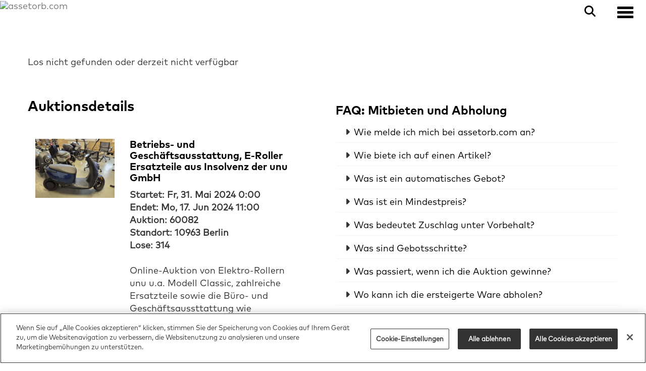

--- FILE ---
content_type: text/html; charset=utf-8
request_url: https://www.assetorb.com/auction/lot/477-e-roller/?lot=12971&au=217
body_size: 55276
content:
<!DOCTYPE html>
            
                <html lang="de">
            
<head>
    <meta charset="utf-8">
    <meta http-equiv="X-UA-Compatible" content="IE=edge">
    <meta name="viewport" content="width=device-width, initial-scale=1">
    

    <meta name="description" content="Lot 477 - E-Roller">
    


                            <link rel="alternate" hreflang="de" href="https://www.assetorb.com/auction/lot/477-e-roller/?lot=12971&amp;au=217"/>
                            <link rel="alternate" hreflang="en" href="https://www.assetorb.com/auction/lot/477-e-roller/?lot=12971&amp;au=217"/>
                        <link rel="alternate" hreflang="x-default" href="https://www.assetorb.com/auction/lot/477-e-roller/?lot=12971&amp;au=217"/>




    <title>Lot 477 - E-Roller</title>

    
    <link rel="preload" href="/Content/webfonts/fa-light-300.woff2" as="font" crossorigin="anonymous" type="font/woff2">
    <link rel="preload" href="/Content/webfonts/fa-solid-900.woff2" as="font" crossorigin="anonymous" type="font/woff2">

    <link href="/css?v=eM3UDVICH-Ycd74S_UG2m-qKc9CZ3C7puI49PWdfYkg1" rel="stylesheet"/>

    <link rel="preload" href="/css-defer?v=lamPCj0OGbiH2dgjoAufO6YXZAEETGvows_KCeuNpMc1" as="style" onload="this.onload=null;this.rel='stylesheet'"><noscript><link rel="stylesheet" href="/css-defer?v=lamPCj0OGbiH2dgjoAufO6YXZAEETGvows_KCeuNpMc1"></noscript>


    <link href="/css/1.css" rel="stylesheet">
    

    
            <!--[if lt IE 9]> <script src="~/Scripts/html5shiv.min.js"></script> <script src="~/Scripts/respond.min.js"></script> <![endif]-->
    
        <link rel="canonical" href="https://www.assetorb.com/auction/lot/lot-477---e-roller/?lot=12971&sd=1" />
                <link rel="preload" href="/fonts/FFMark/FFMark-Regular.css" as="style" onload="this.onload=null;this.rel='stylesheet'">
            <noscript><link rel="stylesheet" href="/fonts/FFMark/FFMark-Regular.css"></noscript>
            <link rel="preload" href="/fonts/FFMark/FFMark-Bold.css" as="style" onload="this.onload=null;this.rel='stylesheet'">
            <noscript><link rel="stylesheet" href="/fonts/FFMark/FFMark-Bold.css"></noscript>
    <link rel="shortcut icon" href="/CMS/Favicon/ico"><link rel="apple-touch-icon" sizes="57x57" href="/CMS/Favicon/57"><link rel="apple-touch-icon" sizes="60x60" href="/CMS/Favicon/60"><link rel="apple-touch-icon" sizes="72x72" href="/CMS/Favicon/72"><link rel="apple-touch-icon" sizes="76x76" href="/CMS/Favicon/76"><link rel="icon" type="image/png" href="/CMS/Favicon/16" sizes="16x16"><link rel="icon" type="image/png" href="/CMS/Favicon/32" sizes="32x32"><link rel="manifest" href="/CMS/Favicon/manifest"><meta name="msapplication-TileColor" content="#da532c"><meta name="msapplication-config" content="/CMS/Favicon/browserconfig"><meta name="theme-color" content="#ffffff">    
<script></script>
<!-- OneTrust Cookie-Einwilligungshinweis – Anfang für assetorb.com -->

<script src="https://cdn.cookielaw.org/scripttemplates/otSDKStub.js"  type="text/javascript" charset="UTF-8" data-domain-script="fdc6bd5f-38b5-4186-b2f8-0a8bca270938" ></script>
<script type="text/javascript">
function OptanonWrapper() { }
</script>
<!-- OneTrust-Cookie-Einwilligungshinweis – Ende für assetorb.com -->
  
<!-- Google Tag Manager -->
<script>(function(w,d,s,l,i){w[l]=w[l]||[];w[l].push({'gtm.start':
new Date().getTime(),event:'gtm.js'});var f=d.getElementsByTagName(s)[0],
j=d.createElement(s),dl=l!='dataLayer'?'&l='+l:'';j.async=true;j.src=
'https://www.googletagmanager.com/gtm.js?id='+i+dl;f.parentNode.insertBefore(j,f);
})(window,document,'script','dataLayer','GTM-NLBNSLJ8');</script>
<!-- End Google Tag Manager -->
    
<script>

var gaProperty = 'G-DQGJG4T0S7';
var disableStr = 'ga-disable-' + gaProperty;
if (document.cookie.indexOf(disableStr + '=true') > -1) {
window[disableStr] = true;
}
function gaOptout() {
document.cookie = disableStr + '=true; expires=Thu, 31 Dec 2099 23:59:59 UTC; path=/';
window[disableStr] = true;
}
gtag('config', 'AW-11327644427');
</script>




<!-- Google tag (gtag.js) --> 
<script async src=https://www.googletagmanager.com/gtag/js?id=G-DQGJG4T0S7>
</script> 
<script> window.dataLayer = window.dataLayer || []; function gtag(){dataLayer.push(arguments);} gtag('js', new Date()); gtag('config', 'G-DQGJG4T0S7'); 
</script>

<!-- Google Tag Manager (noscript) -->
<noscript><iframe src=https://www.googletagmanager.com/ns.html?id=GTM-NLBNSLJ8 
height="0" width="0" style="display:none;visibility:hidden">
</iframe>
</noscript>
<!-- End Google Tag Manager (noscript) --> 
                <script type="text/javascript">
            var CaptchaCallback = function () {
                $(".g-recaptcha").each(function () {
                    var wid = grecaptcha.render($(this).prop("id"), { 'sitekey': $(this).data("sitekey") });
                    $(this).data('recaptcha-widget-id', wid);
                });
            };
        </script>
            <script defer src='https://www.google.com/recaptcha/api.js?onload=CaptchaCallback&render=explicit'></script>
    
        <script type="text/javascript">
            var MenuCollapseWidth = 1410;

        </script>
        

    <script src="/js?v=v8jn8AJm7lgnFkuGJ4MjwhILQ7mQJMBQ1Qu3124uU9c1"></script>

    <script src="/js-defer?v=LMRhFkHxEKNntcILkv31_g-AgPU2ZfhEoL4LDEDfutQ1" defer></script>

</head>

<body style="padding-top: 80px;">


    
    <header>
        




<nav class="navbar navbar-default navbar-primary border-top  with-logo navbar-fixed-top">
    <div class="container">
        <div class="navbar-header ">
            <button id="bm-p-toggle" type="button" class="navbar-toggle collapsed" data-toggle="collapse" data-target="#navbar-primary" aria-expanded="false" aria-controls="navbar">
                <div id="bm-p-b">
                    <span class="sr-only">Navigation umschalten</span>
                    <span class="icon-bar"></span>
                    <span class="icon-bar"></span>
                    <span class="icon-bar"></span>
                </div>
                <div id="bm-p-c" class="hidden">
                    <span class="fal fa-close"></span>
                </div>
            </button>

                <button type="button" class="navbar-toggle collapsed search-navbar" data-toggle="collapse" data-target="#navbar-search" aria-expanded="false" aria-controls="navbar">
                    <i class="fa fa-search fa-fw"></i>
                </button>

                <a class="navbar-brand primary-brand" href="/">
                    <img src="https://storagegoassetorb.bidpath.cloud/main/ASO_AssetOrb_Wortbildmarke_farbig_RGB.jpg" alt="assetorb.com" class="main-logo pull-left" style="max-height: 60px; height:60px;" />
                        <div class="alt-logo pull-left" style="height: 60; display: none;">
                            <img src="https://storagegoassetorb.bidpath.cloud/main/ASO_AssetOrb_Wortbildmarke_farbig_RGB.jpg" alt="assetorb.com" style="max-height: 60px;" />
                        </div>
                </a>


                <div id="navbar-search" class="navbar-collapse collapse" aria-expanded="false">
                    <ul class="nav navbar-nav" style="margin-top: 3px;" role="menu">
                        <li>
                            <div class="input-group">
                                <input type="text" class="form-control search-st" placeholder="Stichwort oder Losnummer" data-url="/auction/search" />
                                <span class="input-group-btn search-btn-st"><a href="#" class="btn">Suchen</a></span>
                            </div>
                        </li>
                    </ul>
                </div>

        </div>

        <div id="navbar-primary" class="navbar-collapse collapse  text-right">

            <ul class="nav navbar-nav">
                                <li class="dropdown search-dropdown hidden-xs">
                                    <a href="#" class="dropdown-toggle" data-toggle="dropdown" role="button" aria-expanded="false"><i class="fa fa-search fa-fw"></i></a>
                                    <ul class="dropdown-menu search-dropdown dropdown-below" role="menu">
                                        <li class="">
                                            <div class="input-group">
                                                <input type="text" class="form-control search-st" placeholder="Stichwort oder Losnummer" data-url="/auction/search" />
                                                <span class="input-group-btn search-btn-st"><a href="#" class="btn">Suchen</a></span>
                                            </div>
                                        </li>
                                    </ul>
                                </li>
                                <li >
                                    <a href="/upcoming-auctions" class=btn>
Alle Auktionen                                    </a>
                                </li>
                                <li data-cy="nav-bar-headers" class="dropdown ">
                                    <a href="#" class="dropdown-toggle" data-toggle="dropdown" role="button" aria-expanded="false">
Mitbieten                                        <span class="caret"></span>
                                    </a>

                                    <ul data-cy="nav-bar-dropdowns" class="dropdown-menu dropdown-below " role="menu" style="">
                                                <li class="">
                                                        <a href="/registrieren-bei-assetorb">
Anleitung Registrierung                                                        </a>
                                                </li>
                                                <li class="">
                                                        <a href="/ersteigern">
Ersteigern: so geht&#39;s                                                        </a>
                                                </li>
                                                <li class="">
                                                        <a href="/fachbegriffe-industrieauktionen">
Das ABC der Industrieauktionen                                                        </a>
                                                </li>
                                                <li class="">
                                                        <a href="/gebotsschritte">
Unsere Gebotsschritte                                                        </a>
                                                </li>
                                                <li class="">
                                                        <a href="/deposit">
R&#252;ckerstattung Deposit (EU)                                                        </a>
                                                </li>
                                    </ul>
                                </li>
                                <li data-cy="nav-bar-headers" class="dropdown ">
                                    <a href="#" class="dropdown-toggle" data-toggle="dropdown" role="button" aria-expanded="false">
Leistungen                                        <span class="caret"></span>
                                    </a>

                                    <ul data-cy="nav-bar-dropdowns" class="dropdown-menu dropdown-below " role="menu" style="">
                                                <li class="">
                                                        <a href="/experten-service">
Experten Service                                                        </a>
                                                </li>
                                                <li class="">
                                                        <a href="/wertermittlungen">
Wertermittlungen                                                        </a>
                                                </li>
                                                <li class="">
                                                        <a href="/industrieauktionen">
Industrieauktionen                                                        </a>
                                                </li>
                                                <li class="">
                                                        <a href="/industrieverwertung">
Industrieverwertungen                                                        </a>
                                                </li>
                                                <li class="">
                                                        <a href="/insolvenzdienstleistungen">
Insolvenzdienstleistungen                                                        </a>
                                                </li>
                                                <li class="">
                                                        <a href="/insolvenzverkaeufe">
Insolvenzverk&#228;ufe                                                        </a>
                                                </li>
                                                <li class="">
                                                        <a href="/betriebsaufloesungen">
Betriebsaufl&#246;sungen                                                        </a>
                                                </li>
                                                <li class="">
                                                        <a href="/firmenaufloesungen">
Firmenaufl&#246;sungen                                                         </a>
                                                </li>
                                    </ul>
                                </li>
                                <li >
                                    <a href="https://assetorb.com/news/" >
Blog                                    </a>
                                </li>
                                <li data-cy="nav-bar-headers" class="dropdown ">
                                    <a href="#" class="dropdown-toggle" data-toggle="dropdown" role="button" aria-expanded="false">
Login                                        <span class="caret"></span>
                                    </a>

                                    <ul data-cy="nav-bar-dropdowns" class="dropdown-menu dropdown-below " role="menu" style="">
                                                <li class="">
                                                        <a href="/account/register?returnurl=https%3a%2f%2fwww.assetorb.com%3a443%2fauction%2flot%2f477-e-roller%2f%3flot%3d12971%26au%3d217">
Anmelden / Konto erstellen                                                        </a>
                                                </li>
                                    </ul>
                                </li>
                                <li >
                                    <a href="/verkaufen" class=btn>
Verkaufen                                    </a>
                                </li>
                                <li class="dropdown language-dropdown">
                                    <a href="#" class="dropdown-toggle" data-toggle="dropdown" role="button" aria-expanded="false">
                                        <span class="flag"><img src="/content/flag/lang/de.png" /></span><span class="lang">German</span><span class="caret"></span>
                                    </a>
                                    <ul class="dropdown-menu" role="menu">
                                            <li><a href="#" class="language-selector" data-id="1"><span class="flag"><img src="/content/flag/lang/en.png" /></span><span class="lang">English</span></a></li>
                                            <li><a href="#" class="language-selector" data-id="203"><span class="flag"><img src="/content/flag/lang/de.png" /></span><span class="lang">German</span></a></li>
                                    </ul>
                                </li>



            </ul>

        </div>
    </div>
</nav>

    <div class="clearfix"></div>
    </header>
    







<script src="/Language/CommonJavascriptTranslations"></script>






    <div id="PR_16" class="container c-content  " data-pt="40" style=" background-color: rgba(255,255,255,0); padding-top: 40px; padding-bottom: 20px;" >
        <div class="row">
            <div>




<style type="text/css">


            #LD_25 .lot-auction .auction-title,
            #LD_25 .lot-auction .auction-title a {
                font-family: "FFMark Regular", sans-serif;
            }
                
        #LD_25 .lot-auction .auction-title,
        #LD_25 .lot-auction .auction-title a {
            color: #000000;
        }
    

            #LD_25 .lot-auction .date-title {
                font-family: "FFMark Bold", sans-serif;
            }
                
        #LD_25 .lot-auction .date-title {
            color: #000000;
        }
    

            #LD_25 .lot .lot-title,
            #LD_25 .lot-number {
                font-family: "FFMark Bold", sans-serif;
            }
            
        #LD_25 .lot .lot-title,
        #LD_25 .lot-number {
            font-size: 24px;
        }
        
        #LD_25 .lot .lot-title,
        #LD_25 .lot-number {
            color: #000000;
        }
        #LD_25 .lot-number {
        font-size: 18px;
    }


            #LD_25 .lot .lot-title .sub-title {
                font-family: "FFMark Regular", sans-serif;
            }
            
        #LD_25 .lot .lot-title .sub-title {
            font-size: 20px;
        }
        
        #LD_25 .lot .lot-title .sub-title {
            color: #000000;
        }
    

            #LD_25 .lot .estimate {
                font-family: "FFMark Bold", sans-serif;
            }
            
        #LD_25 .lot .estimate {
            font-size: 20px;
        }
        
        #LD_25 .lot .estimate {
            color: #000000;
        }
    

            #LD_25 .lot .lot-desc, #LD_25 .lot .lot-desc p, #LD_25 .buyers-premium {
                font-family: "FFMark Regular", sans-serif;
            }
            
        #LD_25 .lot .lot-desc, #LD_25 .lot .lot-desc p, #LD_25 .buyers-premium {
            font-size: 16px;
        }
        
        #LD_25 .lot .lot-desc, #LD_25 .lot .lot-desc p, #LD_25 .lot .lot-desc a, #LD_25 .lot .lot-desc p, #LD_25 .lot .lot-desc h1, #LD_25 .lot .lot-desc h2, #LD_25 .lot .lot-desc h3, #LD_25 .lot .lot-desc h4, #LD_25 .lot .lot-desc h5, #LD_25 .lot .lot-desc h6, #LD_25 .buyers-premium {
            color: #000000;
        }
        #LD_25 .am-pre-register {
        padding: 10px 0;
    }
    #LD_25 .lot-gallery-wrapper li a,
    #LD_25 .lot-gallery-wrapper-vertical li a{
        border: 1px solid #c0c0c0;
        padding: 3px;
    }
    #LD_25 .lot-gallery-wrapper li a img,
    #LD_25 .lot-gallery-wrapper-vertical li a img{
        position: relative;
        top: 50%;
        transform: translateY(-50%);
        padding-top: 0 !important;
    }
    
        .tab-lotdetails .tab-pane {
            max-height: 400px;
        }
    
</style>

<link href="/imageviewer-css?v=QJPjFxeLN7iQtbBlVsjVkXWdMVZ7ozEDlD-7tTKdaxA1" rel="stylesheet"/>


<div id="LD_25" class="block " data-id="0" data-compact="0" data-showresults="0" data-endtime="-1" style="margin-top: 10px;">
        <p>Los nicht gefunden oder derzeit nicht verf&#252;gbar</p>
</div>

<div id="viewer-gallery" class="viewer-gallery" style="display: none;">
    <div class="image-container"></div>
    <div class="iv-close"></div>
    <img src="/scripts/imageviewer/left.svg" class="prev" />
    <img src="/Scripts/imageviewer/right.svg" class="next" />
    <div class="footer-info">
        Foto: <span class="current"></span> / <span class="total"></span>
    </div>
</div>
<div id="condition-viewer-gallery" class="viewer-gallery" style="display: none;">
    <div class="image-container"></div>
    <div class="iv-close"></div>
    <img src="/scripts/imageviewer/left.svg" class="prev" />
    <img src="/Scripts/imageviewer/right.svg" class="next" />
    <div class="footer-info">
        Bild des Zustandsberichts: <span class="current"></span> / <span class="total"></span>
    </div>
</div>

<input type="hidden" id="bidConfirmationTimed" value="value" />
<input type="hidden" id="bidConfirmationLive" value="value" />


<script src="/imageviewer?v=j-742OH-IE0jwnpIXn78r4CQyPlvkaa_fXyIz9DJPpQ1" defer></script>



<script type="text/javascript">
    var viewerIndex = 1;
    var conditionViewerIndex = 1;
        var RegisterNotLoggedInText = "Zum Bieten müssen Sie registriert und eingeloggt sein.";
        var RegisterButtonTextNotLoggedIn = "Zum Bieten registrieren";
        var RegisterPopupNotLoggedIn = "Zum Bieten m&#252;ssen Sie registriert und eingeloggt sein.";
        var RegisterPopupButtonNotLoggedIn = "Registrieren / Anmelden";
        var RegisterButtonUrlNotLoggedIn = "/account/register/?returnUrl=https%3A%2F%2Fwww.assetorb.com%2Fauction%2Flot%2F477-e-roller%2F%3Flot%3D12971%26au%3D217";
        var RegisterSuccessfulMessage = "Vielen Dank - Sie sind jetzt für diese Auktion registriert. Wir wünschen Ihnen viel Erfolg!";

        
    $(document).ready(function () {
            fakewaffle.responsiveTabs(['xs']);




    });

</script>
            </div>
        </div>
    </div>
    <div class="clearfix"></div>


        <style>
                @media(min-width: 992px)
                {

                        #PR_1178 .row.two-columns > div:first-child {
                            padding-right: 25px;
                        }
                        #PR_1178 .row.two-columns > div:last-child {
                            padding-left: 25px;
                        }
                                    }
        </style>
    <div id="PR_1178" class="container c-content full-width" data-pt="20" style="width: 100% !important; background-color: rgba(255,255,255,0); padding-top: 20px; padding-bottom: 20px;" >
<div class='container'>        <div class="row two-columns">
            <div class="col-md-6">
                <div>


    <div class="block">
        <h2>Auktionsdetails</h2>
<p> </p>
    </div>




    <div class="block block-auction-details">

        <div>
                <div class="auction-details-image col-sm-4">
                    <img src="https://storagegoassetorb.blob.core.windows.net/auctions/29839a-478-1.jpg" alt="Betriebs- und Gesch&#228;ftsausstattung, E-Roller Ersatzteile aus Insolvenz der unu GmbH" />
                </div>
            <div id="AuctionDetails" class="auction-details-text col-sm-8">
                <H4 class='auction-details-title' style='margin-top: 0;'>Betriebs- und Gesch&#228;ftsausstattung, E-Roller Ersatzteile aus Insolvenz der unu GmbH</H4>                <div>
                            <div class="auction-details-session">
                                    <strong>Startet: Fr, 31. Mai 2024 0:00</strong>
                                        <br />
                                        <strong>Endet: Mo, 17. Jun 2024 11:00</strong>
                                <br />
                            </div>
                                                                <strong>Auktion: 60082</strong>
                        <br />

                        <strong>Standort: 10963 Berlin</strong>
                        <br />
                                                            
                        <strong>Lose: 314</strong>
                        <br />
                                        <p><br />Online-Auktion von Elektro-Rollern unu u.a. Modell Classic, zahlreiche Ersatzteile sowie die Büro- und Geschäftsaussttattung wie hochwertige Drehrollenstühle HERMANN MILLER, maßangefertigte Freiformschreibtische und vieles mehr aus Insolvenz der unu GmbH.<br /><br /></p>                    

                        <div class="panel panel-ad-toggle">
                            <div class="panel-heading" role="tab" id="SaleContactTitle" data-toggle="collapse" data-target="#SaleContact" aria-expanded="false">
                                <p class="panel-title"><strong>Ansprechpartner</strong> &nbsp; <i class="fal fa-caret-down"></i><i class="fal fa-caret-right"></i></p>
                            </div>
                            <div id="SaleContact" class="panel-collapse collapse " role="tabpanel">
                                <div class="panel-body">
                                        <p>
                                            <strong>Name:</strong> Support-Team
                                            <br />
                                                <strong>E-Mail:</strong> support@assetorb.com                                                <br />
                                                                                            <strong>Telefon:</strong> +49 (0)30 773 263 0                                        </p>
                                </div>
                            </div>
                        </div>
                </div>

                        <div class="auction-details-buttons">
                            <a href="/auction/search?au=217" class="btn">Ergebnisse anzeigen</a>
                        </div>
            </div>
            <div class="clearfix"></div>
        </div>
        <div class="clearfix"></div>
    </div>

<div class="remindme-modal" style="display: none;" data-button-text="Erinnern Sie mich (einloggen)">
    <p>Bitte geben Sie unten Ihre E-Mail-Adresse ein, damit wir Sie per E-Mail benachrichtigen können, sobald der Katalog online verfügbar ist.</p><br />
    <div class="form-group">
        <label class="col-xs-4 control-label required">E-Mail Adresse</label>
        <div class="col-xs-8">
            <input type="email" class="form-control new-email" />
            <span class="field-validation-error new-validation new-email-validation" style="display: none;"></span>
        </div>
    </div>
    <div class="clearfix">&nbsp;</div>
</div>

<script type="text/javascript">
        var RegisterNotLoggedInText = "Zum Bieten müssen Sie registriert und eingeloggt sein.";
        var RegisterButtonTextNotLoggedIn = "Zum Bieten registrieren";
        var RegisterPopupNotLoggedIn = "Zum Bieten m&#252;ssen Sie registriert und eingeloggt sein.";
        var RegisterPopupButtonNotLoggedIn = "Registrieren / Anmelden";
        var RegisterButtonUrlNotLoggedIn = "/account/register/?returnUrl=https%3A%2F%2Fwww.assetorb.com%2Fauction%2Flot%2F477-e-roller%2F%3Flot%3D12971%26au%3D217";
        var RegisterSuccessfulMessage = "Vielen Dank - Sie sind jetzt für diese Auktion registriert. Wir wünschen Ihnen viel Erfolg!";
    </script>
                </div>
            </div>
            <div class="col-md-6">
                <div>




<div style="background-color: rgba(0,0,0,0)">
    <style>
        #FAQ_2142 .panel-faq {
            background-color: transparent;
        }

            #FAQ_2142 .panel-faq .panel-heading:hover {
                background-color: #32b9c8;
            }
                
            #FAQ_2142 .panel-faq .panel-heading:before {
                font-family: 'Font Awesome 5 Pro';
                font-weight: 900;
                content: "\f0d7";
                float: left;
                width: 20px;
                position: relative;
                top: -3px;
                left: 0;
            }

            #FAQ_2142 .panel-faq .panel-heading.collapsed:before {
                content: "\f0da";
                left: 3px;
            }
        

                #FAQ_2142 .faq-title {
                    font-family: "FFMark Bold", sans-serif;
                }
                    
            #FAQ_2142 .faq-title {
                font-size: 24px;
            }
        

                #FAQ_2142 .question-text {
                    font-family: "FFMark Regular", sans-serif;
                }
                    
            #FAQ_2142 .question-text {
                font-size: 18px;
            }
        

                #FAQ_2142 .answer-text {
                    font-family: "FFMark Regular", sans-serif;
                }
                    
            #FAQ_2142 .answer-text,
            #FAQ_2142 .answer-text p{
                font-size: 16px;
            }
            </style>

    <div class="panel-group" id="FAQ_2142" role="tablist" aria-multiselectable="true">
<h3 class='faq-title' style='color: #000000'>FAQ: Mitbieten und Abholung</h3>                <div class="panel panel-faq">
                    <div class="panel-heading collapsed" role="tab" id="FAQHeading_2142_0" data-toggle="collapse" data-target="#FAQItem_2142_0" data-parent=#FAQ_2142 style="cursor: pointer;">
                        <h4 class='panel-title question-text'>
                        <a role="button" style="color: #000000">
                            Wie melde ich mich bei assetorb.com an?
                        </a>
                        </h4>
                    </div>
                    <div id="FAQItem_2142_0" class="panel-collapse collapse  " role="tabpanel">
                        <div class="panel-body answer-text" style="color: #000000">
                            <p>Klicken Sie auf unserer Homepage auf die Schaltfläche 'Registrieren'. Füllen Sie das Formular aus und bestätigen Sie Ihre E-Mail-Adresse. Nach erfolgreicher Registrierung können Sie sich einloggen und an unseren Auktionen teilnehmen</p>
                        </div>
                    </div>
                </div>
                <div class="panel panel-faq">
                    <div class="panel-heading collapsed" role="tab" id="FAQHeading_2142_1" data-toggle="collapse" data-target="#FAQItem_2142_1" data-parent=#FAQ_2142 style="cursor: pointer;">
                        <h4 class='panel-title question-text'>
                        <a role="button" style="color: #000000">
                            Wie biete ich auf einen Artikel?
                        </a>
                        </h4>
                    </div>
                    <div id="FAQItem_2142_1" class="panel-collapse collapse  " role="tabpanel">
                        <div class="panel-body answer-text" style="color: #000000">
                            <p>Wenn Sie einen Artikel gefunden haben, den Sie ersteigern möchten, geben Sie Ihr Gebot in das dafür vorgesehene Feld ein. Ihr Gebot muss höher sein als das aktuell höchste Gebot. Nach der Bestätigung ist Ihr Gebot abgegeben und Sie werden per E-Mail benachrichtigt, wenn ein höheres Gebot abgegeben wurde.</p>
                        </div>
                    </div>
                </div>
                <div class="panel panel-faq">
                    <div class="panel-heading collapsed" role="tab" id="FAQHeading_2142_2" data-toggle="collapse" data-target="#FAQItem_2142_2" data-parent=#FAQ_2142 style="cursor: pointer;">
                        <h4 class='panel-title question-text'>
                        <a role="button" style="color: #000000">
                            Was ist ein automatisches Gebot?
                        </a>
                        </h4>
                    </div>
                    <div id="FAQItem_2142_2" class="panel-collapse collapse  " role="tabpanel">
                        <div class="panel-body answer-text" style="color: #000000">
                            <p><span>Automatisches Gebot (oft auch Gebots-Assistent, Biet-Assistent oder Maximalgebot genannt) ist eine Funktion, die es Bietern ermöglicht, ihr Maximalgebot im Voraus festzulegen. Das Auktionssystem bietet dann automatisch in den festgelegten Gebotsschritten auf das Los, bis das Maximalgebot erreicht ist. Dies ist besonders bei Online-Auktionen nützlich, bei denen Bieter nicht immer in Echtzeit auf Gebote reagieren können. Bei AssetOrb bieten wir diese Funktion an, um unseren Bietern ein Höchstmaß an Flexibilität und Komfort zu bieten.</span></p>
                        </div>
                    </div>
                </div>
                <div class="panel panel-faq">
                    <div class="panel-heading collapsed" role="tab" id="FAQHeading_2142_3" data-toggle="collapse" data-target="#FAQItem_2142_3" data-parent=#FAQ_2142 style="cursor: pointer;">
                        <h4 class='panel-title question-text'>
                        <a role="button" style="color: #000000">
                            Was ist ein Mindestpreis?
                        </a>
                        </h4>
                    </div>
                    <div id="FAQItem_2142_3" class="panel-collapse collapse  " role="tabpanel">
                        <div class="panel-body answer-text" style="color: #000000">
                            <p>Mindestpreis: Einige Lose unserer Auktionen haben einen Mindestpreis. Dies ist der Wert, den der Verkäufer vertraulich für ein Objekt festgesetzt hat. Um den Zuschlag für ein Objekt zu erhalten, muss das Höchstgebot den Mindestpreis erreichen. Wird der Mindestpreis erreicht, wird der Zuschlag erteilt und das Los ist verkauft. Zuschläge unterhalb der Mindestpreise werden unter Vorbehalt erteilt. Bieten Sie weiter, um Ihre Verkaufschancen zu erhöhen. Jeder Bieter wird innerhalb von 10 Werktagen nach Ende der Auktion informiert, ob er den Zuschlag tatsächlich erhält. So lange ist der Bieter an sein Gebot gebunden.</p>
                        </div>
                    </div>
                </div>
                <div class="panel panel-faq">
                    <div class="panel-heading collapsed" role="tab" id="FAQHeading_2142_4" data-toggle="collapse" data-target="#FAQItem_2142_4" data-parent=#FAQ_2142 style="cursor: pointer;">
                        <h4 class='panel-title question-text'>
                        <a role="button" style="color: #000000">
                            Was bedeutet Zuschlag unter Vorbehalt?
                        </a>
                        </h4>
                    </div>
                    <div id="FAQItem_2142_4" class="panel-collapse collapse  " role="tabpanel">
                        <div class="panel-body answer-text" style="color: #000000">
                            <p><span>Bei ausgewählten Auktionen werden Positionen unter Vorbehalt versteigert oder es wurde ein Mindestpreis festgelegt. Nach der Auktion wird der Auftraggeber über die Höchstgebote informiert. Der Auftraggeber entscheidet dann, ob die Positionen zu den erzielten Preisen verkauft werden. Jeder Bieter wird innerhalb von 10 Werktagen nach Ende der Auktion informiert, ob er den Zuschlag tatsächlich erhält. Solange ist der Bieter an sein Gebot gebunden. Sollte eine Position unter Vorbehalt versteigert werden bzw. sollten Sie einen Mindestpreis noch nicht erreicht haben, ist dies unter der Positionsbeschreibung vermerkt.</span></p>
                        </div>
                    </div>
                </div>
                <div class="panel panel-faq">
                    <div class="panel-heading collapsed" role="tab" id="FAQHeading_2142_5" data-toggle="collapse" data-target="#FAQItem_2142_5" data-parent=#FAQ_2142 style="cursor: pointer;">
                        <h4 class='panel-title question-text'>
                        <a role="button" style="color: #000000">
                            Was sind Gebotsschritte?
                        </a>
                        </h4>
                    </div>
                    <div id="FAQItem_2142_5" class="panel-collapse collapse  " role="tabpanel">
                        <div class="panel-body answer-text" style="color: #000000">
                            <p>Gebotsschritte, auch "Bid Increments" genannt, sind festgelegte Beträge, um die ein Gebot das vorherige Gebot übersteigen muss. Sie sind ein entscheidender Faktor für die Dynamik einer Auktion und helfen, den Bieterwettbewerb zu strukturieren und zu regulieren. Bei einem Startpreis von 100 Euro kann beispielsweise ein Gebotsschritt von 10 Euro festgelegt werden, d.h. das nächste gültige Gebot muss mindestens 110 Euro betragen.</p>
<p>Gebotsschritte sind sowohl für den Verkäufer als auch für den Bieter wichtig. Für den Verkäufer helfen sie, den Preis effizient in Richtung des Marktwertes zu treiben. Für den Bieter geben sie eine klare Vorstellung davon, welches finanzielle Engagement erforderlich ist, um im Wettbewerb zu bleiben.</p>
<p>Bei AssetOrb legen wir die Bietschritte sorgfältig so fest, dass sie einen fairen Wettbewerb fördern und gleichzeitig den Wert der zu versteigernden Assets widerspiegeln. Unser Ziel ist es, eine ausgewogene und faire Auktionsumgebung zu schaffen, in der sich alle Teilnehmer wohl fühlen.</p>
<p><strong>Maximalgebot - Gebotsschritt</strong></p>
<hr />
<p>bis 10,00 € - 1,00 €</p>
<hr />
<p>bis 100,00 € - 5,00 €</p>
<hr />
<p>bis 200,00 € - 10,00 €</p>
<hr />
<p>bis 500,00 € - 20,00 €</p>
<hr />
<p>bis 1.000,00 € - 50,00 €</p>
<hr />
<p>bis 10.000,00 € - 100,00 €</p>
<hr />
<p>bis 100.000,00 € - 500,00 €</p>
<hr />
<p>bis 500.000,00 € - 1.000,00 €</p>
<hr />
<p>bis 100.000,00 € - 5.000,00 €</p>
<hr />
<p> </p>
                        </div>
                    </div>
                </div>
                <div class="panel panel-faq">
                    <div class="panel-heading collapsed" role="tab" id="FAQHeading_2142_6" data-toggle="collapse" data-target="#FAQItem_2142_6" data-parent=#FAQ_2142 style="cursor: pointer;">
                        <h4 class='panel-title question-text'>
                        <a role="button" style="color: #000000">
                            Was passiert, wenn ich die Auktion gewinne?
                        </a>
                        </h4>
                    </div>
                    <div id="FAQItem_2142_6" class="panel-collapse collapse  " role="tabpanel">
                        <div class="panel-body answer-text" style="color: #000000">
                            <p>Wenn Sie die Auktion gewinnen, in unser Branche auch „Zuschlag erhalten“ genannt, erhalten Sie ihre Rechnung per E-Mail mit Anweisungen zur Zahlung und Abholung des Artikels. Bitte beachten Sie, dass Sie den Artikel innerhalb der angegebenen Frist abholen müssen.</p>
                        </div>
                    </div>
                </div>
                <div class="panel panel-faq">
                    <div class="panel-heading collapsed" role="tab" id="FAQHeading_2142_7" data-toggle="collapse" data-target="#FAQItem_2142_7" data-parent=#FAQ_2142 style="cursor: pointer;">
                        <h4 class='panel-title question-text'>
                        <a role="button" style="color: #000000">
                            Wo kann ich die ersteigerte Ware abholen?
                        </a>
                        </h4>
                    </div>
                    <div id="FAQItem_2142_7" class="panel-collapse collapse  " role="tabpanel">
                        <div class="panel-body answer-text" style="color: #000000">
                            <p>Die Details zur Abholung, wie Standort, Ansprechpartner und die Abholzeiten bzw. Abholfristen stehen auf Ihrer Rechnung. </p>
<p>Der Rechnungsbeleg mit Bezahlt-Vermerk muss bei Abholung vor Ort digital oder als Ausdruck vorgelegt werden. Bitte vereinbaren Sie erst einen Abholtermin, wenn Sie unsere Zahlungsbestätigung erhalten haben.</p>
                        </div>
                    </div>
                </div>
                <div class="panel panel-faq">
                    <div class="panel-heading collapsed" role="tab" id="FAQHeading_2142_8" data-toggle="collapse" data-target="#FAQItem_2142_8" data-parent=#FAQ_2142 style="cursor: pointer;">
                        <h4 class='panel-title question-text'>
                        <a role="button" style="color: #000000">
                            Versendet AssetOrb die Waren auch?
                        </a>
                        </h4>
                    </div>
                    <div id="FAQItem_2142_8" class="panel-collapse collapse  " role="tabpanel">
                        <div class="panel-body answer-text" style="color: #000000">
                            <p>Ein Versand der ersteigerten Lose durch uns erfolgt <strong>nicht</strong>. Sie haben jedoch die Möglichkeit einen Dienstleister Ihrer Wahl mit der Abholung, Verpackung und dem Versand zu beauftragen. In manchen Auktionen schlagen wir Dienstleister vor. Dies ist dann unter "<strong>Hinweise, Besichtigung und Abholung</strong>" angegeben.</p>
                        </div>
                    </div>
                </div>
                <div class="panel panel-faq">
                    <div class="panel-heading collapsed" role="tab" id="FAQHeading_2142_9" data-toggle="collapse" data-target="#FAQItem_2142_9" data-parent=#FAQ_2142 style="cursor: pointer;">
                        <h4 class='panel-title question-text'>
                        <a role="button" style="color: #000000">
                            Kann ich ein Gebot zur&#252;ckziehen, nachdem ich es abgegeben habe?
                        </a>
                        </h4>
                    </div>
                    <div id="FAQItem_2142_9" class="panel-collapse collapse  " role="tabpanel">
                        <div class="panel-body answer-text" style="color: #000000">
                            <p>Grundsätzlich sind alle abgegebenen Gebote verbindlich und können nicht zurückgezogen werden. Wir empfehlen Ihnen daher, alle Details sorgfältig zu prüfen, bevor Sie ein Gebot abgeben. Sollten Sie dennoch ein Problem mit Ihrem Gebot haben, wenden Sie sich bitte so schnell wie möglich an unsere Mitarbeiter. Alle Informationen finden Sie in unseren <a title="Versteigerungsbedingungen" href="https://www.assetorb.com/agb">Versteigerungsbedingungen</a>.</p>
                        </div>
                    </div>
                </div>
    </div>
</div>
                </div>
            </div>
        </div>
</div>    </div>
    <div class="clearfix"></div>


    <div id="PR_1211" class="container c-content full-width " data-pt="100" style="width: 100% !important; background-color: #ececec; padding-top: 100px; padding-bottom: 100px;" >
<div class='container'>        <div class="row">
            <div>


        <style>
            #box_2255_0 .box-wrapper {
            background-color: rgba(0,0,0,0);
                padding: 15px;
                            }
            
        </style>
<div class="block block-focus">
            <div id="box_2255_0" class="col-sm-12 block-box text-left">
                <div class="box-wrapper">
                        <p><h2>Informationen zu unseren Auktionen</h2></p>
                                    </div>
            </div>
</div>
<div class="clearfix"></div>

        <style>
            #box_2254_0 .box-wrapper {
            background-color: rgba(0,0,0,0);
                padding: 15px;
                            }
            
        </style>
        <style>
            #box_2254_1 .box-wrapper {
            background-color: rgba(0,0,0,0);
                padding: 15px;
                            }
            
        </style>
        <style>
            #box_2254_2 .box-wrapper {
            background-color: rgba(0,0,0,0);
                padding: 15px;
                            }
            

                 #box_2254_2 .box-wrapper p {
                     color: #333333;
                }
                    </style>
<div class="block block-focus">
            <div id="box_2254_0" class="col-sm-4 block-box text-left">
                <div class="box-wrapper">
                        <p><h4>Zahlung</h4><p>Der Rechnungsbetrag ist sofort nach Erhalt der Rechnung per Banküberweisung fällig. Der Kaufpreis ist ausschließlich auf das auf der Rechnung angegebene Konto zu zahlen. Den Beleg können Sie in Ihrem Benutzerkonto einsehen und herunterladen. Zusätzlich senden wir Ihnen die Rechnung per E-Mail. Bitte beachten Sie, dass wir keine Rechnungen mehr auf dem Postweg versenden.</p><p> </p><h4>Mehrwertsteuer</h4><p><strong>Käufer aus Deutschland</strong> müssen die gültige Mehrwertsteuer bezahlen.</p><p><strong>Käufer aus EU-Mitgliedsstaaten:</strong> Mit gültiger Umsatzsteuer-ID muss grundsätzlich keine Mehrwertsteuer bezahlt werden. Es wird ein Deposit in Höhe der gültigen Mehrwertsteuer verlangt, das zurückgezahlt wird, sobald die unterzeichneten Gelangensbestätigungen vorliegen und auf Gültigkeit geprüft wurden. Ist die Umsatzsteuer-ID falsch oder liegen nach einer gesetzlichen Frist keine Gelangensbestätigungen vor, wird die Mehrwertsteuer berechnet und das Deposit wird nicht rückerstattet.</p><p><strong>Käufer aus Drittländern</strong> müssen ein Deposit in Höhe der gültigen Mehrwertsteuer bezahlen. Nach Erhalt der zum Nachweis der erfolgten Ausfuhr ordnungsgemäß abgestempelten, gültigen Original-Zolldokumente wird Ihnen dieses Deposit zurückgezahlt. Liegen nach einer gesetzlichen Frist keine Ausfuhrnachweise vor, wird die Mehrwertsteuer berechnet und das Deposit wird nicht rückerstattet.</p></p>
                                    </div>
            </div>
            <div id="box_2254_1" class="col-sm-4 block-box text-left">
                <div class="box-wrapper">
                        <p><h4>Abholung</h4><p>Der Käufer ist für den kompletten Abbau, die Verladung und den Transport der gekauften Positionen selbst verantwortlich. Der Versteigerer übernimmt keinerlei Haftung, sofern nicht anders angegeben. Die Abholung findet ausschließlich an dem angegebenen Datum und der angegebenen Uhrzeit und der angegebenen Adresse statt. Bitte weisen Sie bei der Abholung Ihre Abholermächtigung und ggf. Ihre Vertretungsberechtigung nach.</p><p> </p><h4>Exporte (außerhalb der Europäischen Union):</h4><p>Für die Bearbeitung der Zollanmeldung (AssetOrb beauftragt einen externen Zollservice) und die Unterstützung der Käufer bei der Abwicklung von Ausfuhren, erhebt AssetOrb eine pauschale Aufwandsentschädugung in Höhe von <strong>500,00 EUR zzgl. Umsatzsteuer</strong>. Etwaige Zollgebühren und mit der Ausfuhr verbundene Kosten trägt der Käufer.</p><p> </p><h4>Positionsbeschreibungen</h4><p>Die Angaben zu Menge, Kapazität, Abmessungen und Gewicht sind als informative Beschreibung zu sehen. Rechte können daraus nicht abgeleitet werden. Obwohl die Informationen aus Quellen kommen, die als verlässlich erachtet werden geben die Verkäufer und ASSETORB keine Garantie, explizit oder implizit, in Bezug auf die Genauigkeit der Angaben. Bietern wird dringend empfohlen, vor der Gebotsabgabe von der ihnen eingeräumten Möglichkeit der Besichtigung/Prüfung der Kaufgegenstände Gebrauch zu machen.</p></p>
                                    </div>
            </div>
            <div id="box_2254_2" class="col-sm-4 block-box text-left">
                <div class="box-wrapper">
                        <p><h4>Zuschlag unterhalb des Mindestpreises</h4><p>Einige Lose unserer Auktionen haben einen Mindestpreis. Dies ist der Wert, den der Verkäufer vertraulich für ein Objekt festgesetzt hat. Um den Zuschlag für ein Objekt zu erhalten, muss das Höchstgebot den Mindestpreis erreichen. Wird der Mindestpreis erreicht, wird der Zuschlag erteilt und das Los ist verkauft. Zuschläge unterhalb der Mindestpreise werden unter Vorbehalt erteilt. Bieten Sie weiter, um Ihre Verkaufschancen zu erhöhen. Jeder Bieter wird innerhalb von 10 Werktagen nach Ende der Auktion informiert, ob er den Zuschlag tatsächlich erhält. So lange ist der Bieter an sein Gebot gebunden.</p><p> </p><h4>Zuschlag unter Vorbehalt</h4><p>Bei ausgewählten Auktionen werden Positionen unter Vorbehalt versteigert. Nach der Auktion wird der Auftraggeber über die Höchstgebote informiert. Der Auftraggeber entscheidet dann, ob die Positionen zu den erzielten Preisen verkauft werden. Jeder Bieter wird innerhalb von 10 Werktagen nach Ende der Auktion informiert, ob er den Zuschlag tatsächlich erhält. Solange ist der Bieter an sein Gebot gebunden. Sollte eine Position unter Vorbehalt versteigert werden, ist dies unter der Positionsbeschreibung vermerkt.</p><p> </p><h4>Versteigerungsbedingungen</h4><p>Die im Rahmen dieser Auktion angebahnten und getätigten Verkäufe unterliegen den speziellen Versteigerungsbedingungen sowie den Allgemeinen Geschäftsbedingungen der AssetOrb GmbH.</p></p>
                                    </div>
            </div>
</div>
<div class="clearfix"></div>
            </div>
        </div>
</div>    </div>
    <div class="clearfix"></div>







<footer>
    <div class="footer">
        <div class="block">
            <div class="container">
                <div class="row">
                        <div class="col-sm-4">
                            <h3 style="text-align: left;"> </h3><h3 style="text-align: left;"><a href="https://www.assetorb.com/"><img src="https://storagegoassetorb.bidpath.cloud/main/ASO_AssetOrb_Wortbildmarke_weiss_CMYK.png" width="200" height="45" /></a></h3><p> </p><h3>Auktionen</h3><p><a href="/upcoming-auctions">Anstehende Auktionen</a></p><p><a href="http://eepurl.com/g6volb" target="_blank" rel="noopener noreferrer">Abonnieren Sie unseren Newsletter</a></p><p><a href="/ersteigern">Ersteigern: so geht's</a></p><p><a class="issuu-link" title="Das ABC der Industrieauktionen" href="https://www.assetorb.com/fachbegriffe-industrieauktionen/">Das ABC der Industrieauktionen</a></p><p><a title="Gebotsschritte" href="/gebotsschritte">Unsere Gebotsschritte</a></p><p> </p><h3>Social Media</h3>
                                                        

<div class="socialmedialinks">

        <a href="https://www.facebook.com/assetorb.auktionen" title="Besuchen Sie unsere Facebook-Seite" target="_blank"><i class="fa fa-facebook-official fa-fw"></i></a>
            <a href="https://twitter.com/AssetOrb" title="Folgen Sie uns auf Twitter" target="_blank"><i class="fa-brands fa-x-twitter fa-fw" style="font-size:26px; margin-top:-2px;"></i></a>
                <a href="https://www.linkedin.com/company/assetorb/" title="Zu unserer verlinkten Seite gehen" target="_blank"><i class="fa fa-linkedin fa-fw"></i></a>
                                    
</div>                        </div>
                        <div class="col-sm-4">
                            <h3> </h3><h3>Können wir Ihnen helfen?</h3><p><a href="/faq">Häufig gestellte Fragen</a></p><p><a href="/registrieren-bei-assetorb">Anleitung für die Registrierung</a></p><p><a href="/deposit">Rückerstattung Deposit (EU)</a></p><p><a href="/kontakt">Kontaktieren Sie uns</a></p><p><a href="https://www.assetorb.com/html-sitemap/">Sitemap</a></p><p>  </p><h3>Lernen Sie uns kennen</h3><p><a href="/ueber-uns">Über Uns</a></p><p><a title="AO News" href="/news">Neuigkeiten</a></p><p> </p><h3>Versteigern Sie mit uns</h3><p><a href="/versteigern">Versteigern</a></p><p><a href="/verkaufen">Jetzt einliefern</a></p>
                                                                                </div>
                        <div class="col-sm-4">
                            <h3> </h3><h3>Rechtliches</h3><p><a title="Impressum" href="/impressum">Impressum</a></p><p><a href="/agb">Allgemeine Geschäftsbedingungen</a></p><p><a title="Nutzungsbedingungen" href="/nutzungsbedingungen">Nutzungsbedingungen</a></p><p><a href="/datenschutz">Datenschutz</a></p><p><a id="ot-sdk-link" class="ot-sdk-show-settings" href="#">Privatsphäre-Einstellungen ändern</a></p><p> </p>
                                                                                </div>
                </div>
            </div>
        </div>
        <div class="copyright">
<p style="text-align: center;"><span style="color: #ffffff;">© 2025 AssetOrb GmbH. Alle Rechte vorbehalten.</span></p>            <center><a href="https://www.Bidpath.com" target="_blank">Empowered by Bidpath</a></center> <!-- Regulatory GoAuction Logo (Allows for editing in Settings)-->
            <div class="clearfix"></div>
        </div>
    </div>
</footer>            <a id="btnScrollToTop" class="btn btn-alt" title="Zum Anfang der Seite"><i class="fal fa-chevron-up"></i></a>


<form action="/account/logoff/" class="navbar-right" id="logoutForm" method="post"><input name="__RequestVerificationToken" type="hidden" value="kNUtBNwukfBq067i3rjgDEHHxKsS-PnYzp24gbXL6L4AR40tT0ywVplGppv29ILt0g0sxu1N9sJrTCh3_GApEMNihpxERFTVeSLlXd6_HmI1" /></form>



    <script type="text/javascript">
        $(document).ready(function () {


            if (typeof timedBidEndTime != "undefined" && !$.isEmptyObject(timedBidEndTime)) {
                RegisterForMultipleTimedBiddingLotUpdates(-1, Object.keys(timedBidEndTime), '3447c34001f28dfb58e3cc097d145d3cd9a1f6f6');
                UpdateTimedBidTimeRemaining();
                tbCountDown = setInterval(function () {
                    UpdateTimedBidTimeRemaining();
                }, 1000);
            }

        });
    </script>

        <script type="text/javascript">
            var navHasAlt = true;
            var navHTnOnS = false;
            var navTn = false;
            var navTh = 0;
            var navLh = 80;
            var navLih = 60;
            var navHb = 0;
            var navLhOnS = 60;
            var navMainPad = 80;
            var navPadAlt = 0;
            var navTopPad = 40;
            var navTopPadOnS = 30;
            var startAtTop = false;
            var navBB = 10;
        </script>




<script>
        var SETTINGSHELPER_DATEFORMAT = "dd/mm/yy";
        $.datepicker.regional['custom'] = { closeText: 'Erledigt', prevText: 'vorherige', nextText: 'weiter', currentText: 'Heute', monthNames: ['Januar','Februar','März','April','Mai','Juni','Juli','August','September','Oktober','November','Dezember'], monthNamesShort: ['Jan','Feb','Mär','Apr','Mai','Jun','Jul','Aug','Sep','Okt','Nov','Dez'], dayNames: ['Sonntag','Montag','Dienstag','Mittwoch','Donnerstag','Freitag','Samstag'], dayNamesShort: ['So','Mo','Di','Mi','Do','Fr','Sa'], dayNamesMin: ['So','Mo','Di','Mi','Do','Fr','Sa'], weekHeader: 'Wk' };
        $.datepicker.setDefaults($.datepicker.regional['custom']);
    </script>
</body>
</html>


--- FILE ---
content_type: text/css
request_url: https://www.assetorb.com/fonts/FFMark/FFMark-Regular.css
body_size: 11
content:
@font-face {
    font-family: 'FFMark Regular';
    src: url("FFMark-Regular.woff") format('woff'),
         url("FFMark-Regular.woff2") format('woff2');
}

--- FILE ---
content_type: text/css
request_url: https://www.assetorb.com/fonts/FFMark/FFMark-Bold.css
body_size: -6
content:
@font-face {
    font-family: 'FFMark Bold';
    src: url("FFMark-Bold.woff") format('woff'),
         url("FFMark-Bold.woff2") format('woff2');
}